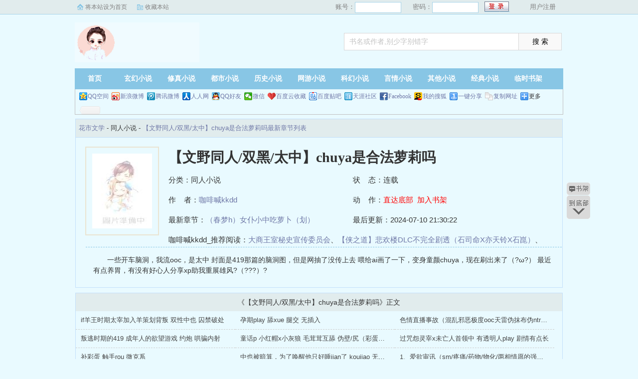

--- FILE ---
content_type: text/html; charset=utf-8
request_url: http://www.predu.net/book/69450/
body_size: 4056
content:
<!DOCTYPE html PUBLIC "-//W3C//DTD XHTML 1.0 Transitional//EN" "http://www.w3.org/TR/xhtml1/DTD/xhtml1-transitional.dtd">
<html xmlns="http://www.w3.org/1999/xhtml">
<head>
<title>【文野同人/双黑/太中】chuya是合法萝莉吗最新章节_【文野同人/双黑/太中】chuya是合法萝莉吗全文免费阅读by咖啡喊kkdd_花市文学</title>
<meta name="keywords" content="【文野同人/双黑/太中】chuya是合法萝莉吗,咖啡喊kkdd,花市文学">
<meta name="description" content="【文野同人/双黑/太中】chuya是合法萝莉吗最新章节列表是作者咖啡喊kkdd的一本很精彩的书，花市文学提供比海棠书屋,顶点,笔下文学,起点,纵横,黑岩更好的【文野同人/双黑/太中】chuya是合法萝莉吗全文免费阅读和【文野同人/双黑/太中】chuya是合法萝莉吗TXT全集阅读">
<meta https-equiv="Content-Type" content="text/html; charset=utf-8"/>
<meta https-equiv="Cache-Control" content="no-transform"/>
<meta https-equiv="Cache-Control" content="no-siteapp"/>
<meta https-equiv="mobile-agent" content="format=html5; url=http://m.predu.net/book/69450/"/>
<meta https-equiv="mobile-agent" content="format=xhtml; url=http://m.predu.net/book/69450/"/>
<meta property="og:type" content="novel"/>
<meta property="og:title" content="【文野同人/双黑/太中】chuya是合法萝莉吗"/>
<meta property="og:description" content="    一些开车脑洞，我流ooc，是太中    封面是419那篇的脑洞图，但是网抽了没传上去    喂给ai画了一下，变身童颜chuya，现在刷出来了（?ω?）    最近有点养胃，有没有好心人分享xp助我重展雄风?（???）?
"/>
<meta property="og:image" content="http://www.predu.net/files/article/image/69/69450/69450s.jpg"/>
<meta property="og:novel:category" content="同人小说"/>
<meta property="og:novel:author" content="咖啡喊kkdd"/>
<meta property="og:novel:book_name" content="【文野同人/双黑/太中】chuya是合法萝莉吗"/>
<meta property="og:novel:read_url" content="http://www.predu.net/book/69450/"/>
<meta property="og:url" content="http://www.predu.net/book/69450/"/>
<meta property="og:novel:status" content="连载"/>
<meta property="og:novel:author_link" content="http://www.predu.net/author/55851.html"/>
<meta property="og:novel:update_time" content="2024-07-10 21:30:22"/>
<meta property="og:novel:latest_chapter_name" content="（春梦h）女仆小中吃萝卜（划）"/>
<meta property="og:novel:latest_chapter_url" content="http://www.predu.net/book/69450/87243.html"/>
<link href="/css/style.css" rel="stylesheet" type="text/css"/>
<script src="http://apps.bdimg.com/libs/jquery/1.8.3/jquery.min.js"></script>
<script src="/js/common.js"></script>
</head>
<body>
<script>login();</script>
<div class="header">
<div class="wrap">
	<div class="logo">
		<a href="/" title="花市文学">花市文学<em>www.predu.net</em></a>
	</div>
	<script>search();</script>
</div>
</div>
		<div class="nav">
		<ul><li class="this"><a href="/" title="花市文学">首页</a></li><li><a href="/xuanhuan/">玄幻小说</a></li><li><a href="/xiuzhen/">修真小说</a></li><li><a href="/dushi/">都市小说</a></li><li><a href="/lishi/">历史小说</a></li><li><a href="/wangyou/">网游小说</a></li><li><a href="/kehuan/">科幻小说</a></li><li><a href="/yanqing/">言情小说</a></li></li><li><a href="/qita/">其他小说</a></li><li><a href="/jingdian/">经典小说</a></li><li><a href="/bookcase.html">临时书架</a></li></ul>
                <div class="h_submenucon"><script>bdshare();</script></div>
		</div>
		<div id="banner" style="display:none;">
<li><a href="/gaola/">高辣小说</a></li>
<li><a href="/danmei/">耽美小说</a></li>
<li><a href="/tongren/">同人小说</a></li>
<li><a href="/qingyu/">情欲小说</a></li>
<li><a href="/fugudanmei/">复古耽美</a></li>
<li><a href="/fuguyanqing/">复古言情</a></li>
<li><a href="/quanben/">全本小说</a></li>
</div>
<div id="book">
	<div class="path"><div class="p">
<a href="/">花市文学</a> - 同人小说 - <a href="/book/69450/">【文野同人/双黑/太中】chuya是合法萝莉吗最新章节列表</a>
</div></div>
                 <div id="maininfo">
                        <div id="fmimg"><img alt="【文野同人/双黑/太中】chuya是合法萝莉吗" src="/files/article/image/69/69450/69450s.jpg" width="120" height="150" onerror="this.src='/images/nocover.jpg'" /></div>
			<div id="info">
				<h1>【文野同人/双黑/太中】chuya是合法萝莉吗</h1>
				<p>分类：同人小说</p>
				<p>状&nbsp;&nbsp;&nbsp;&nbsp;态：连载</p>
				<p>作&nbsp;&nbsp;&nbsp;&nbsp;者：<a href="/author/55851.html">咖啡喊kkdd</a></p>
				<p>动&nbsp;&nbsp;&nbsp;&nbsp;作：<a href="#footer" style="color:red;">直达底部</a>&nbsp;&nbsp;<a rel="nofollow" href="javascript:;" onclick="addBookCase('69450');" style="color:red;">加入书架</a></p>
				<p>最新章节：<a href="/book/69450/87243.html">（春梦h）女仆小中吃萝卜（划）</a></p>
				<p>最后更新：2024-07-10 21:30:22</p>
				</div>
				<div id="infoo">
				<p>咖啡喊kkdd_推荐阅读：<a href="/book/69451/">大商王室秘史宣传委员会</a>、<a href="/book/69452/">【侠之道】悲欢楼DLC不完全剧透（石司命X亦天铃X石崑）</a>、<a href="/book/69453/">与王瀚哲二三事（高h）</a>、<a href="/book/69454/">【原神】“你”的故事</a>、<a href="/book/69455/">乞丐的大小姐生活（虐男NPH）</a>、<a href="/book/69456/">斯人志</a>、<a href="/book/69457/">一个男m的自我历程</a>、<a href="/book/69458/">龙的传人</a>、<a href="/book/69459/">潮吻</a>、<a href="/book/69460/">如何治愈霍先生（高h快穿1v1）</a></p>

			</div>
                        <div id="intro">
				<p>    一些开车脑洞，我流ooc，是太中    封面是419那篇的脑洞图，但是网抽了没传上去    喂给ai画了一下，变身童颜chuya，现在刷出来了（?ω?）    最近有点养胃，有没有好心人分享xp助我重展雄风?（???）?
</p>
                        </div>
						</div>
						</div>
		
<div class="listmain">
	<dl>
		<dt>《【文野同人/双黑/太中】chuya是合法萝莉吗》正文</dt>
		<dd><a href ="/book/69450/73856.html">if羊王时期太宰加入羊策划背叛 双性中也 囚禁破处</a></dd><dd><a href ="/book/69450/73857.html">孕期play 舔xue 腿交 无插入</a></dd><dd><a href ="/book/69450/73858.html">色情直播事故（混乱邪恶极度ooc天雷伪抹布伪ntr公开性爱先</a></dd><dd><a href ="/book/69450/73859.html">叛逃时期的419 成年人的欲望游戏 约炮 哄骗内射</a></dd><dd><a href ="/book/69450/73860.html">童话p 小红帽x小灰狼 毛茸茸互舔 伪壁/尻（彩蛋是训狗狗</a></dd><dd><a href ="/book/69450/73861.html">过咒怨灵宰x未亡人首领中 有透明人play 剧情有点长</a></dd><dd><a href ="/book/69450/73862.html">补彩蛋 触手rou 微克系</a></dd><dd><a href ="/book/69450/73863.html">中也被暗算，为了唤醒他只好睡jian了 koujiao 无意识发生关系 d</a></dd><dd><a href ="/book/69450/73864.html">1、爱欲审讯（sm/疼痛/药物/物化/两相情愿的强制）</a></dd><dd><a href ="/book/69450/73865.html">2、甜心陷阱（计划反叛/rou体交易/骑乘/接前文）</a></dd><dd><a href ="/book/69450/73866.html">3极乐囚笼（在森先生面前接吻 在首领办公室做 在机车上做</a></dd><dd><a href ="/book/69450/73867.html">定制梦境（爱丽丝宰x兔子中，发情，走绳，sm，窒息play）</a></dd><dd><a href ="/book/69450/73868.html">一次女装任务引起的（上）双女装 双性中也 揉胸 互撸</a></dd><dd><a href ="/book/69450/73869.html">性转后被捡尸了（性转bgrou）</a></dd><dd><a href ="/book/69450/73870.html">性转后被cao了</a></dd><dd><a href ="/book/69450/73871.html">（h）恢复身体后重逢，酒店开房一条龙</a></dd><dd><a href ="/book/69450/73872.html">（剧情）被世界上最懂的老师放倒了</a></dd><dd><a href ="/book/69450/73873.html">（rou渣）太宰老师的师德大考验</a></dd><dd><a href ="/book/69450/73874.html">（rou渣）一点纯情的大冒险，中也永远在情况外</a></dd><dd><a href ="/book/69450/73875.html">（rou渣）请做我的狗吧那好吧</a></dd><dd><a href ="/book/69450/73876.html">（剧情）end不要小看一位教师</a></dd><dd><a href ="/book/69450/82390.html">（rou渣）后续一些大宰小中的场合</a></dd><dd><a href ="/book/69450/82391.html">（春梦h）女仆小中吃萝卜（划）</a></dd><dd><a href ="/book/69450/87242.html">（rou渣）后续一些大宰小中的场合</a></dd><dd><a href ="/book/69450/87243.html">（春梦h）女仆小中吃萝卜（划）</a></dd>
	</dl>
</div>
<div id="footer" name="footer">
	<div class="link"><span>花市文学_书迷正在阅读：<a href="/book/69451/">大商王室秘史宣传委员会</a>、<a href="/book/69452/">【侠之道】悲欢楼DLC不完全剧透（石司命X亦天铃X石崑）</a>、<a href="/book/69453/">与王瀚哲二三事（高h）</a>、<a href="/book/69454/">【原神】“你”的故事</a>、<a href="/book/69455/">乞丐的大小姐生活（虐男NPH）</a>、<a href="/book/69456/">斯人志</a>、<a href="/book/69457/">一个男m的自我历程</a>、<a href="/book/69458/">龙的传人</a>、<a href="/book/69459/">潮吻</a>、<a href="/book/69460/">如何治愈霍先生（高h快穿1v1）</a></span></div>
	<hr>
	<p>《【文野同人/双黑/太中】chuya是合法萝莉吗》情节跌宕起伏、扣人心弦，是一本情节与文笔俱佳的同人小说，花市文学转载收集【文野同人/双黑/太中】chuya是合法萝莉吗最新章节。</p>
<p>本站所有小说为转载作品，所有章节均由网友上传，转载至本站只是为了宣传本书让更多读者欣赏。</p>
<p>Copyright &copy; 2018 花市文学 All Rights Reserved.</p>

	<script>tj();</script>
</div>
<div id="tbox">
	<a id="gotop" href="#main"></a>
	<a id="jianyi" target="_blank" href="/user/bookcase.php"></a>
	<a id="gobottom" href="#footer"></a>
</div>
<script>downByJs1();</script>
<script defer src="https://static.cloudflareinsights.com/beacon.min.js/vcd15cbe7772f49c399c6a5babf22c1241717689176015" integrity="sha512-ZpsOmlRQV6y907TI0dKBHq9Md29nnaEIPlkf84rnaERnq6zvWvPUqr2ft8M1aS28oN72PdrCzSjY4U6VaAw1EQ==" data-cf-beacon='{"version":"2024.11.0","token":"78071eead7d8465bb5e36dec47c4353a","r":1,"server_timing":{"name":{"cfCacheStatus":true,"cfEdge":true,"cfExtPri":true,"cfL4":true,"cfOrigin":true,"cfSpeedBrain":true},"location_startswith":null}}' crossorigin="anonymous"></script>
</body>
</html>